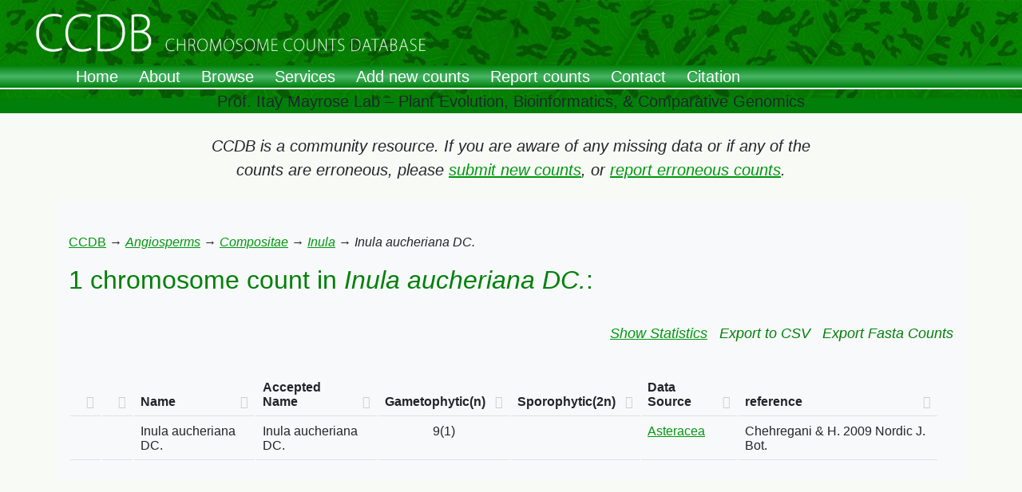

--- FILE ---
content_type: text/html; charset=utf-8
request_url: https://ccdb.tau.ac.il/Angiosperms/Compositae/Inula/Inula%20aucheriana%20DC./
body_size: 9082
content:


<html>

<meta http-equiv="Cache-Control" content="no-store" /> 
  <head>


<!-- <script src="/static/jquery-1.11.0.min.js"></script> -->
<script src="/static/jquery-3.7.1.min.js"></script>








<link crossorigin="anonymous" href="https://cdn.jsdelivr.net/npm/bootstrap@5.2.3/dist/css/bootstrap.min.css" integrity="sha384-rbsA2VBKQhggwzxH7pPCaAqO46MgnOM80zW1RWuH61DGLwZJEdK2Kadq2F9CUG65" rel="stylesheet">
<script crossorigin="anonymous" integrity="sha384-kenU1KFdBIe4zVF0s0G1M5b4hcpxyD9F7jL+jjXkk+Q2h455rYXK/7HAuoJl+0I4" src="https://cdn.jsdelivr.net/npm/bootstrap@5.2.3/dist/js/bootstrap.bundle.min.js"></script>




    <meta charset="utf-8">
    <meta http-equiv="X-UA-Compatible" content="IE=edge">
    <meta name="viewport" content="width=device-width, initial-scale=1.0">
    <meta name="description" content="">
    <meta name="author" content="">

    <title>CCDB server</title>

	<link rel="shortcut icon" href="/static_ccdb/images/grafika/icon.jpg"/>

    
	<link rel="stylesheet" type="text/css" href="/static/ccdb_new.css">

	<link href="http://www.jqueryscript.net/css/jquerysctipttop.css" rel="stylesheet" type="text/css">
	<script src="http://ajax.googleapis.com/ajax/libs/jquery/1.11.0/jquery.min.js"></script>  

  </head>

<body>
  <div class="container">
    <div class="fixedTopWrapper">
      <div class="row stretch">
        <!-- Add content if needed -->
      </div>

	  <!--<div class="w-100">
  		<img src="/static/images/grafika/header_1920x123.jpg" alt="CCDB Header" class="img-fluid d-block mx-auto" style="height: 123px;" />
	  </div>-->
		
      <!--<div class="w-100">
  				<img src="/static/images/grafika/header_1920x123.jpg"
       			alt="CCDB Header"
       			class="d-block w-100"
       			style="height: 123px; object-fit: cover;" />
	  </div>-->
	  <div class="container-fluid p-0">
    		<img src="/static/images/grafika/header_1920x123.jpg"
			 alt="CCDB Header"
			 class="img-fluid d-block mx-auto"
			 style="max-width: 100%; height: auto;" />
  	  </div>
		

	  <!-- Navigation bar -->
<nav class="navbar navbar-expand-lg" style="background: linear-gradient(#00800a, #47b566, #00800a);">
  <div class="container-fluid">
    <!-- Toggler for small screens -->
    <button class="navbar-toggler" type="button" data-bs-toggle="collapse" data-bs-target="#mainNavbar"
      aria-controls="mainNavbar" aria-expanded="false" aria-label="Toggle navigation">
      <span class="navbar-toggler-icon"></span>
    </button>

    <!-- Menu links -->
    <div class="collapse navbar-collapse" id="mainNavbar">
      <ul class="navbar-nav me-auto mb-2 mb-lg-0">
        <li class="nav-item" id="menu-home">
          <a class="nav-link" href="/home/">Home</a>
        </li>
        <li class="nav-item" id="menu-about">
          <a class="nav-link" href="/about/">About</a>
        </li>
        <li class="nav-item" id="menu-browse">
          <a class="nav-link" href="/browse/">Browse</a>
        </li>
        <li class="nav-item" id="menu-services">
          <a class="nav-link" href="/services/">Services</a>
        </li>
        <li class="nav-item" id="menu-addCounts">
          <a class="nav-link" href="/addCounts/">Add new counts</a>
        </li>
        <li class="nav-item" id="menu-reportCounts">
          <a class="nav-link" href="/reportCounts/">Report counts</a>
        </li>
        <li class="nav-item" id="menu-contact">
          <a class="nav-link" href="/contact/">Contact</a>
        </li>
        <li class="nav-item" id="menu-citation">
          <a class="nav-link" href="/citation/">Citation</a>
        </li>
      </ul>
    </div>
  </div>
</nav>
	  <div class="vl"></div>
		
      <div class="col-md-10 text-center text-dark fs-5 mx-auto">
        Prof. Itay Mayrose Lab – Plant Evolution, Bioinformatics, & Comparative Genomics
      </div>
		
	
		
    </div> <!-- /fixedTopWrapper -->

	<!-- Bootstrap 5 doesn't have jumbotron, use padding and background instead -->
    <br><br><br><br><br><br><br>
	<div>
      <p id="contribute_msg" class="text-center mx-auto" style="max-width: 70%;">
        <i class="fs-5">
          CCDB is a community resource. If you are aware of any missing data or if any of the counts are erroneous, please
          <a href="/addCounts/"><i>submit new counts</i></a>,
          or
          <a href="/reportCounts/"><i>report erroneous counts</i></a>.
        </i>
      </p>
	</div>
	<!-- p-5 my-4 -->  
    <div class="p-3 my-4 bg-light rounded-3">	
      


<script type="text/javascript" language="javascript" src="//code.jquery.com/jquery-1.12.3.js"></script>
<script type="text/javascript" language="javascript" src="https://cdn.datatables.net/1.10.12/js/jquery.dataTables.min.js"></script>
<script type="text/javascript" language="javascript" src="https://cdn.datatables.net/1.10.12/js/dataTables.bootstrap.min.js"></script>

<!--<link rel="stylesheet" href="http://maxcdn.bootstrapcdn.com/bootstrap/3.2.0/css/bootstrap.min.css">
<link rel="stylesheet" href="http://maxcdn.bootstrapcdn.com/bootstrap/3.2.0/css/bootstrap-theme.min.css">
<link rel="stylesheet" type="text/css" href="//maxcdn.bootstrapcdn.com/bootstrap/3.3.6/css/bootstrap.min.css">-->

<link rel="stylesheet" type="text/css" href="https://cdn.datatables.net/1.10.12/css/dataTables.bootstrap.min.css">

<link rel="stylesheet" type="text/css" href="/static/ccdb_new.css">
		
		<br>
		<p><a href="/browse/">CCDB</a> → <i><a href="/Angiosperms/">Angiosperms</a></i> → <i><a href="/Angiosperms/Compositae/">Compositae</a></i> → <i><a href="/Angiosperms/Compositae/Inula/">Inula</a></i> → <i>Inula aucheriana DC.</i></p>
		
		<!--br><img src="/showHistogram.png/Inula aucheriana DC."><br><br-->
		
		<H3>
				
					1 chromosome count in <i>Inula aucheriana DC.</i>: 
				

				<br><br>
				<!--<ul class="nav navbar-nav navbar-right linksList">-->
				<ul class="nav justify-content-end linksList">
					<a href="/histogram/Inula aucheriana DC." target="_blank" >Show Statistics</a> <!--normalizedHistogram-->
					&nbsp&nbsp&nbsp
					<div class="dropdown">
						<a>Export to CSV</a>
						<div class="dropdown-content">
							<a href="/csv/start_with_reduced/Inula aucheriana DC.">Species statistics</a>
							<a href="/csv/start_with/Inula aucheriana DC.">All fields</a>
						</div>
					</div>
					&nbsp&nbsp&nbsp
					<div class="dropdown">
						<a>Export Fasta Counts</a>
						<div class="dropdown-content">
							<a href="/fasta/start_with/Inula aucheriana DC./median">Median</a>
							<a href="/fasta/start_with/Inula aucheriana DC./minimum">Minimum</a>
							<a href="/fasta/start_with/Inula aucheriana DC./max">Max</a>
							<a href="/fasta/start_with/Inula aucheriana DC./distribution">Distribution</a>
						</div>
					</div>
				</ul>
				
		
			<!--a href="/csv/Inula aucheriana DC."><i><font size = 4>(Export to CSV)</font></i></a-->
			<!--a href="/addCounts/"><i><font size = 4>(Add counts)</font></i></a-->
			<!--a href="/reportCounts/"><i><font size = 4>(Report counts)</font></i></a-->
		</H3>
		
		<script type="text/javascript" class="init">
	
			$(document).ready(function() {
				$('#myDataTable').DataTable( {
					paging:		false, 
					info:		false,
					searching:	false,
			
					//add these config to remove empty header
					"bJQueryUI":true,
					"sDom": 'lfrtip',
					"order": []
					
				} );
			} );

		</script>

		<br>
		
			<table id="myDataTable" class="table table-hover table-responsive">
	        <thead>

				<tr>
				 <td></td>
				 <td></td>
				 <td><b>Name</b></td>
				 <td><b>Accepted Name</b></td>
				 <td><b>Gametophytic(n)</b></td>
				 <td><b>Sporophytic(2n)</b></td>
				 <td><b>Data Source</b></td>
				 <td><b>reference</b></td>
				 </tr>
	        </thead>

	        <tbody>

			

				<tr>
								
				
					<td></td>				 
   				
				
				 <td> &nbsp; </td>
				 <!--td><a href="https://www.crops.org/images/publications/tpg/3/3/130fig4.jpeg" target=blank><span class="glyphicon glyphicon-picture"></span></a></td-->
				 
				 <td>Inula aucheriana DC.</td>
				 <td>Inula aucheriana DC.</td>
				 <td align="center"> 9(1) </td>
				 <td align="center"> &nbsp; </td>
				 
				 
				 
				 <!-- links. map the source to its alias-->
				 
					<td><a href="/about/#Asteracea">Asteracea</td>
				 

				 <td> Chehregani &amp; H. 2009 Nordic J. Bot.  </td>

				</tr>
			
	        </tbody>

			</table>
		

	
		</div>

	
    </div>
  </div> <!-- /container -->
</body>
	
<script type="text/javascript">

	function gotoHome()
	{
		window.location = "/home/";
	}

</script>

<!-- Placed at the end of the document so the pages load faster -->

<script src="/static/typeahead.js"></script>
<script src="/static/the-basics.js"></script>
<script src="/static/googleAnalytics.js"></script>

<!--
<script src="/static_ccdb/Responsive-jQuery-News-Ticker-Plugin-with-Bootstrap-3-Bootstrap-News-Box/scripts/jquery.bootstrap.newsbox.min.js" type="text/javascript"></script>
<script src="//netdna.bootstrapcdn.com/bootstrap/3.1.1/js/bootstrap.min.js"></script>
-->

</html>
